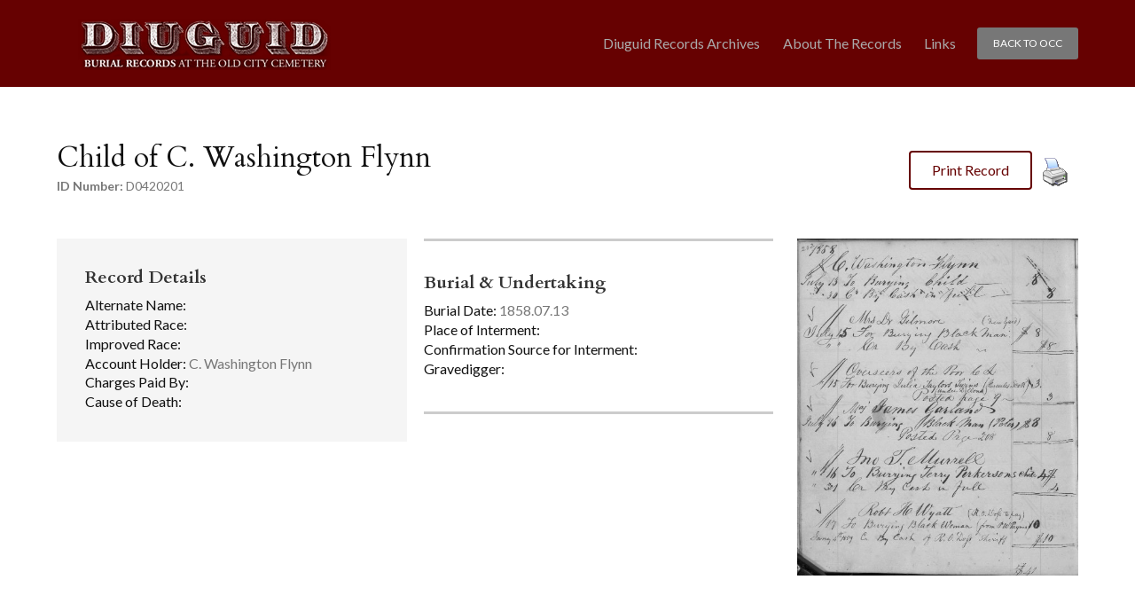

--- FILE ---
content_type: text/html; charset=UTF-8
request_url: https://www.gravegarden.org/diuguid-records/flynn-d0420201/
body_size: 5901
content:
<!DOCTYPE html>
<html lang="en-US" id="html">
<head >
<meta charset="UTF-8" />
<meta name="viewport" content="width=device-width, initial-scale=1" />
<meta name='robots' content='index, follow, max-image-preview:large, max-snippet:-1, max-video-preview:-1' />

	<!-- This site is optimized with the Yoast SEO plugin v26.8 - https://yoast.com/product/yoast-seo-wordpress/ -->
	<link media="all" href="https://www.gravegarden.org/wp-content/cache/autoptimize/css/autoptimize_9e5a136b7c63d50bd4348b3e968dd8ec.css" rel="stylesheet"><link media="only screen and (max-width: 900px)" href="https://www.gravegarden.org/wp-content/cache/autoptimize/css/autoptimize_6fe211f8bb15af76999ce9135805d7af.css" rel="stylesheet"><title>Flynn-D0420201 - Old City Cemetery</title>
	<link rel="canonical" href="https://www.gravegarden.org/diuguid-records/flynn-d0420201/" />
	<meta property="og:locale" content="en_US" />
	<meta property="og:type" content="article" />
	<meta property="og:title" content="Flynn-D0420201 - Old City Cemetery" />
	<meta property="og:url" content="https://www.gravegarden.org/diuguid-records/flynn-d0420201/" />
	<meta property="og:site_name" content="Old City Cemetery" />
	<meta name="twitter:card" content="summary_large_image" />
	<script type="application/ld+json" class="yoast-schema-graph">{"@context":"https://schema.org","@graph":[{"@type":"WebPage","@id":"https://www.gravegarden.org/diuguid-records/flynn-d0420201/","url":"https://www.gravegarden.org/diuguid-records/flynn-d0420201/","name":"Flynn-D0420201 - Old City Cemetery","isPartOf":{"@id":"https://www.gravegarden.org/#website"},"datePublished":"2019-07-18T19:47:47+00:00","breadcrumb":{"@id":"https://www.gravegarden.org/diuguid-records/flynn-d0420201/#breadcrumb"},"inLanguage":"en-US","potentialAction":[{"@type":"ReadAction","target":["https://www.gravegarden.org/diuguid-records/flynn-d0420201/"]}]},{"@type":"BreadcrumbList","@id":"https://www.gravegarden.org/diuguid-records/flynn-d0420201/#breadcrumb","itemListElement":[{"@type":"ListItem","position":1,"name":"Home","item":"https://www.gravegarden.org/"},{"@type":"ListItem","position":2,"name":"Diuguid Records","item":"https://www.gravegarden.org/diuguid-records/"},{"@type":"ListItem","position":3,"name":"Flynn-D0420201"}]},{"@type":"WebSite","@id":"https://www.gravegarden.org/#website","url":"https://www.gravegarden.org/","name":"Old City Cemetery","description":"","potentialAction":[{"@type":"SearchAction","target":{"@type":"EntryPoint","urlTemplate":"https://www.gravegarden.org/?s={search_term_string}"},"query-input":{"@type":"PropertyValueSpecification","valueRequired":true,"valueName":"search_term_string"}}],"inLanguage":"en-US"}]}</script>
	<!-- / Yoast SEO plugin. -->


<link rel='dns-prefetch' href='//fonts.googleapis.com' />
<link rel="alternate" type="application/rss+xml" title="Old City Cemetery &raquo; Feed" href="https://www.gravegarden.org/feed/" />
<link rel="alternate" type="application/rss+xml" title="Old City Cemetery &raquo; Comments Feed" href="https://www.gravegarden.org/comments/feed/" />
<link rel="alternate" title="oEmbed (JSON)" type="application/json+oembed" href="https://www.gravegarden.org/wp-json/oembed/1.0/embed?url=https%3A%2F%2Fwww.gravegarden.org%2Fdiuguid-records%2Fflynn-d0420201%2F" />
<link rel="alternate" title="oEmbed (XML)" type="text/xml+oembed" href="https://www.gravegarden.org/wp-json/oembed/1.0/embed?url=https%3A%2F%2Fwww.gravegarden.org%2Fdiuguid-records%2Fflynn-d0420201%2F&#038;format=xml" />













<link rel='stylesheet' id='google-fonts-css' href='//fonts.googleapis.com/css2?family=Cardo%3Awght%40400%3B700&#038;family=Lato%3Awght%40300%3B400%3B700&#038;display=swap&#038;ver=6.9' type='text/css' media='all' />





<script type="text/javascript" src="https://www.gravegarden.org/wp-includes/js/jquery/jquery.min.js?ver=3.7.1" id="jquery-core-js"></script>

<script type="text/javascript" id="topbar_frontjs-js-extra">
/* <![CDATA[ */
var tpbr_settings = {"fixed":"notfixed","user_who":"notloggedin","guests_or_users":"all","message":"Old City Cemetery is hiring! Click here for details!","status":"inactive","yn_button":"button","color":"#15a5f2","button_text":"Apply Here","button_url":"https://www.indeed.com/cmp/Old-City-Cemetery-Sma?from=mobviewjob&tk=1g7sg3pgbglqp800&fromjk=592c42958ff63a8c&attributionid=mobvjcmp","button_behavior":"newwindow","is_admin_bar":"no","detect_sticky":"0"};
//# sourceURL=topbar_frontjs-js-extra
/* ]]> */
</script>


<script type="text/javascript" id="wc-add-to-cart-js-extra">
/* <![CDATA[ */
var wc_add_to_cart_params = {"ajax_url":"/wp-admin/admin-ajax.php","wc_ajax_url":"/?wc-ajax=%%endpoint%%","i18n_view_cart":"View cart","cart_url":"https://www.gravegarden.org/cart/","is_cart":"","cart_redirect_after_add":"no"};
//# sourceURL=wc-add-to-cart-js-extra
/* ]]> */
</script>


<script type="text/javascript" id="woocommerce-js-extra">
/* <![CDATA[ */
var woocommerce_params = {"ajax_url":"/wp-admin/admin-ajax.php","wc_ajax_url":"/?wc-ajax=%%endpoint%%","i18n_password_show":"Show password","i18n_password_hide":"Hide password"};
//# sourceURL=woocommerce-js-extra
/* ]]> */
</script>



<link rel="https://api.w.org/" href="https://www.gravegarden.org/wp-json/" /><link rel="EditURI" type="application/rsd+xml" title="RSD" href="https://www.gravegarden.org/xmlrpc.php?rsd" />
<link rel='shortlink' href='https://www.gravegarden.org/?p=17925' />
	<meta name="author" content="Old City Cemetery">
<!-- Global site tag (gtag.js) - Google Analytics -->
<script async src="https://www.googletagmanager.com/gtag/js?id=UA-37880937-1"></script>
<script>
  window.dataLayer = window.dataLayer || [];
  function gtag(){dataLayer.push(arguments);}
  gtag('js', new Date());
  gtag('config', 'UA-37880937-1');
</script>	<noscript><style>.woocommerce-product-gallery{ opacity: 1 !important; }</style></noscript>
	<link rel="icon" href="https://www.gravegarden.org/wp-content/uploads/2022/04/cropped-favicon-32x32.png" sizes="32x32" />
<link rel="icon" href="https://www.gravegarden.org/wp-content/uploads/2022/04/cropped-favicon-192x192.png" sizes="192x192" />
<link rel="apple-touch-icon" href="https://www.gravegarden.org/wp-content/uploads/2022/04/cropped-favicon-180x180.png" />
<meta name="msapplication-TileImage" content="https://www.gravegarden.org/wp-content/uploads/2022/04/cropped-favicon-270x270.png" />
</head>
<body class="wp-singular diuguid_records-template-default single single-diuguid_records postid-17925 wp-theme-genesis wp-child-theme-accel434 theme-genesis woocommerce-no-js header-image full-width-content genesis-breadcrumbs-hidden genesis-footer-widgets-visible fixed-header">	 <a href="#afterBanner" class="skipLink">Skip to content</a>
		<div class="site-container">		<div id="mobile-menu" class="mobile-menu">
			<div class="menu-diuguid-menu-container"><ul id="menu-diuguid-menu" class="menu"><li id="menu-item-4153" class="menu-item menu-item-type-post_type_archive menu-item-object-diuguid_records menu-item-4153"><a href="https://www.gravegarden.org/diuguid-records/">Diuguid Records Archives</a></li>
<li id="menu-item-4261" class="menu-item menu-item-type-post_type menu-item-object-page menu-item-4261"><a href="https://www.gravegarden.org/about-the-records/">About The Records</a></li>
<li id="menu-item-4260" class="menu-item menu-item-type-post_type menu-item-object-page menu-item-4260"><a href="https://www.gravegarden.org/links/">Links</a></li>
</ul></div>			<a class="back-button" href="https://www.gravegarden.org">Back To OCC</a>
		</div>
		    <!--[if IE]>
     <div class="alert alert-warning">
       You are using an <strong>outdated</strong> browser. Please <a href="https://browsehappy.com/?locale=en">upgrade your browser</a> to improve your experience.     </div>
   <![endif]-->
    <header class="site-header"><div class="wrap">		<div class="mobile-show mobile-menu-icon">
			<span></span>
			<span></span>
			<span></span>
			<span></span>
		</div>
				<a class="back-button" href="https://www.gravegarden.org">Back To OCC</a>
		<div id="diuguid-menu" class="diuguid-menu">
			<div class="menu-diuguid-menu-container"><ul id="menu-diuguid-menu-1" class="menu"><li class="menu-item menu-item-type-post_type_archive menu-item-object-diuguid_records menu-item-4153"><a href="https://www.gravegarden.org/diuguid-records/">Diuguid Records Archives</a></li>
<li class="menu-item menu-item-type-post_type menu-item-object-page menu-item-4261"><a href="https://www.gravegarden.org/about-the-records/">About The Records</a></li>
<li class="menu-item menu-item-type-post_type menu-item-object-page menu-item-4260"><a href="https://www.gravegarden.org/links/">Links</a></li>
</ul></div>		</div>
<div class="title-area"><p class="site-title"><a href="https://www.gravegarden.org/">Old City Cemetery</a></p></div><div class="widget-area header-widget-area">	</div></div></header>
        
    
        <div class="site-inner"><div class="wrap">    <div id="diuguid_record">
        <div class="top_info">
            <div class="title_id">
                <h1 class="content_title record_title">Child of C. Washington Flynn</h1>
                <span class="id_number"><strong>ID Number:</strong> D0420201</span>
            </div>
            <div class="pdfprnt-buttons pdfprnt-buttons-custom pdfprnt-buttons-diuguid_records pdfprnt-top-right"><a href="https://www.gravegarden.org/diuguid-records/flynn-d0420201/?print=pdf" class="pdfprnt-button pdfprnt-button-pdf" target="_blank"><span class="pdfprnt-button-title pdfprnt-button-pdf-title">Print Record</span></a><a href="https://www.gravegarden.org/diuguid-records/flynn-d0420201/?print=print" class="pdfprnt-button pdfprnt-button-print" target="_blank"><img src="https://www.gravegarden.org/wp-content/plugins/pdf-print/images/print.png" alt="image_print" title="Print Content" /></a></div>        </div>
        <div class="main_info row">
            <div class="details-burial">
                <div class="record_details sixcol first">
                    <h5 class="group_title">Record Details</h5>
                    <span class="item alternate_name"><strong>Alternate Name:</strong> </span>
                    <span class="item attributed_race"><strong>Attributed Race:</strong> </span>
                    <span class="item improved_race"><strong>Improved Race:</strong> </span>
                    <span class="item account_holder"><strong>Account Holder:</strong> C. Washington Flynn</span>
                    <span class="item charges_paid_by"><strong>Charges Paid By:</strong> </span>
                    <span class="item cause_of_death"><strong>Cause of Death:</strong> </span>
                </div>
                <div class="burial fivecol">
                    <h5 class="group_title">Burial & Undertaking</h5>
                    <span class="item burial_date"><strong>Burial Date:</strong> 1858.07.13</span>
                    <span class="item place_of_interment"><strong>Place of Interment:</strong> </span>
                    <span class="item interment_source"><strong>Confirmation Source for Interment:</strong> </span>
                    <span class="item gravedigger"><strong>Gravedigger:</strong> </span>
                </div>
            </div>
                    </div>
        <div class="book_image fourcol">
                            <a href="https://www.gravegarden.org/wp-content/uploads/wpallimport/files/04/D04_202.jpg" target="_blank" class="colorbox_remove"><img src="https://www.gravegarden.org/wp-content/uploads/wpallimport/files/04/D04_202.jpg" /></a>
                    </div>
    </div>
</div></div><footer class="site-footer"><div class="wrap">	<div class="footer-creds">
		<div class="footer-left">
			<div>Copyright &copy; 2026 Old City Cemetery, All rights reserved.</div>
		</div>
		<div class="footer-right">
							<div>Site by <a target="_blank" rel="nofollow" href="https://www.434marketing.com/">434 Marketing</a></div>
					</div>
	</div>
	</div></footer></div><script type="speculationrules">
{"prefetch":[{"source":"document","where":{"and":[{"href_matches":"/*"},{"not":{"href_matches":["/wp-*.php","/wp-admin/*","/wp-content/uploads/*","/wp-content/*","/wp-content/plugins/*","/wp-content/themes/accel434/*","/wp-content/themes/genesis/*","/*\\?(.+)"]}},{"not":{"selector_matches":"a[rel~=\"nofollow\"]"}},{"not":{"selector_matches":".no-prefetch, .no-prefetch a"}}]},"eagerness":"conservative"}]}
</script>
<a href="https://fareharbor.com/embeds/book/oldcitycemetery/?full-items=yes" class="fh-button-flat-green fh-fixed--bottom fh-icon--calendar-check">Book Now</a>
<script>  
  jQuery(document).ready(function($){
    $('.donate_nav').replaceWith('<a href="https://fareharbor.com/embeds/book/oldcitycemetery/items/479941/?full-items=yes&flow=1005478" class="fh-button-outline-green fh-hide--mobile" style="margin:5px !important">Donate</a>');
});</script>
<script>  
  jQuery(document).ready(function($){
var loc = window.location.href;
    if (loc == "https://www.gravegarden.org/events/"){
      $('body > div.site-container > div.site-inner > div > div > div > header').remove();
	  $('body > div.site-container > div.site-inner > div > div > div > nav').remove();
	  $('body > div.site-container > div.site-inner > div > div > div > div.tribe-events-c-subscribe-dropdown__container').remove();
    }
  });
</script>	<script type='text/javascript'>
		(function () {
			var c = document.body.className;
			c = c.replace(/woocommerce-no-js/, 'woocommerce-js');
			document.body.className = c;
		})();
	</script>
	

<script type="text/javascript" id="sitewide-js-extra">
/* <![CDATA[ */
var data = {"stylesheetUrl":"https://www.gravegarden.org/wp-content/themes/accel434"};
//# sourceURL=sitewide-js-extra
/* ]]> */
</script>


<script type="text/javascript" id="wc-order-attribution-js-extra">
/* <![CDATA[ */
var wc_order_attribution = {"params":{"lifetime":1.0e-5,"session":30,"base64":false,"ajaxurl":"https://www.gravegarden.org/wp-admin/admin-ajax.php","prefix":"wc_order_attribution_","allowTracking":true},"fields":{"source_type":"current.typ","referrer":"current_add.rf","utm_campaign":"current.cmp","utm_source":"current.src","utm_medium":"current.mdm","utm_content":"current.cnt","utm_id":"current.id","utm_term":"current.trm","utm_source_platform":"current.plt","utm_creative_format":"current.fmt","utm_marketing_tactic":"current.tct","session_entry":"current_add.ep","session_start_time":"current_add.fd","session_pages":"session.pgs","session_count":"udata.vst","user_agent":"udata.uag"}};
//# sourceURL=wc-order-attribution-js-extra
/* ]]> */
</script>

<script id="wp-emoji-settings" type="application/json">
{"baseUrl":"https://s.w.org/images/core/emoji/17.0.2/72x72/","ext":".png","svgUrl":"https://s.w.org/images/core/emoji/17.0.2/svg/","svgExt":".svg","source":{"concatemoji":"https://www.gravegarden.org/wp-includes/js/wp-emoji-release.min.js?ver=6.9"}}
</script>
<script type="module">
/* <![CDATA[ */
/*! This file is auto-generated */
const a=JSON.parse(document.getElementById("wp-emoji-settings").textContent),o=(window._wpemojiSettings=a,"wpEmojiSettingsSupports"),s=["flag","emoji"];function i(e){try{var t={supportTests:e,timestamp:(new Date).valueOf()};sessionStorage.setItem(o,JSON.stringify(t))}catch(e){}}function c(e,t,n){e.clearRect(0,0,e.canvas.width,e.canvas.height),e.fillText(t,0,0);t=new Uint32Array(e.getImageData(0,0,e.canvas.width,e.canvas.height).data);e.clearRect(0,0,e.canvas.width,e.canvas.height),e.fillText(n,0,0);const a=new Uint32Array(e.getImageData(0,0,e.canvas.width,e.canvas.height).data);return t.every((e,t)=>e===a[t])}function p(e,t){e.clearRect(0,0,e.canvas.width,e.canvas.height),e.fillText(t,0,0);var n=e.getImageData(16,16,1,1);for(let e=0;e<n.data.length;e++)if(0!==n.data[e])return!1;return!0}function u(e,t,n,a){switch(t){case"flag":return n(e,"\ud83c\udff3\ufe0f\u200d\u26a7\ufe0f","\ud83c\udff3\ufe0f\u200b\u26a7\ufe0f")?!1:!n(e,"\ud83c\udde8\ud83c\uddf6","\ud83c\udde8\u200b\ud83c\uddf6")&&!n(e,"\ud83c\udff4\udb40\udc67\udb40\udc62\udb40\udc65\udb40\udc6e\udb40\udc67\udb40\udc7f","\ud83c\udff4\u200b\udb40\udc67\u200b\udb40\udc62\u200b\udb40\udc65\u200b\udb40\udc6e\u200b\udb40\udc67\u200b\udb40\udc7f");case"emoji":return!a(e,"\ud83e\u1fac8")}return!1}function f(e,t,n,a){let r;const o=(r="undefined"!=typeof WorkerGlobalScope&&self instanceof WorkerGlobalScope?new OffscreenCanvas(300,150):document.createElement("canvas")).getContext("2d",{willReadFrequently:!0}),s=(o.textBaseline="top",o.font="600 32px Arial",{});return e.forEach(e=>{s[e]=t(o,e,n,a)}),s}function r(e){var t=document.createElement("script");t.src=e,t.defer=!0,document.head.appendChild(t)}a.supports={everything:!0,everythingExceptFlag:!0},new Promise(t=>{let n=function(){try{var e=JSON.parse(sessionStorage.getItem(o));if("object"==typeof e&&"number"==typeof e.timestamp&&(new Date).valueOf()<e.timestamp+604800&&"object"==typeof e.supportTests)return e.supportTests}catch(e){}return null}();if(!n){if("undefined"!=typeof Worker&&"undefined"!=typeof OffscreenCanvas&&"undefined"!=typeof URL&&URL.createObjectURL&&"undefined"!=typeof Blob)try{var e="postMessage("+f.toString()+"("+[JSON.stringify(s),u.toString(),c.toString(),p.toString()].join(",")+"));",a=new Blob([e],{type:"text/javascript"});const r=new Worker(URL.createObjectURL(a),{name:"wpTestEmojiSupports"});return void(r.onmessage=e=>{i(n=e.data),r.terminate(),t(n)})}catch(e){}i(n=f(s,u,c,p))}t(n)}).then(e=>{for(const n in e)a.supports[n]=e[n],a.supports.everything=a.supports.everything&&a.supports[n],"flag"!==n&&(a.supports.everythingExceptFlag=a.supports.everythingExceptFlag&&a.supports[n]);var t;a.supports.everythingExceptFlag=a.supports.everythingExceptFlag&&!a.supports.flag,a.supports.everything||((t=a.source||{}).concatemoji?r(t.concatemoji):t.wpemoji&&t.twemoji&&(r(t.twemoji),r(t.wpemoji)))});
//# sourceURL=https://www.gravegarden.org/wp-includes/js/wp-emoji-loader.min.js
/* ]]> */
</script>
<script defer src="https://www.gravegarden.org/wp-content/cache/autoptimize/js/autoptimize_5d2eaf2170ca39ea1b76b89d33dee169.js"></script><script>(function(){function c(){var b=a.contentDocument||a.contentWindow.document;if(b){var d=b.createElement('script');d.innerHTML="window.__CF$cv$params={r:'9c63de68f98f21ca',t:'MTc2OTgwNjUxMi4wMDAwMDA='};var a=document.createElement('script');a.nonce='';a.src='/cdn-cgi/challenge-platform/scripts/jsd/main.js';document.getElementsByTagName('head')[0].appendChild(a);";b.getElementsByTagName('head')[0].appendChild(d)}}if(document.body){var a=document.createElement('iframe');a.height=1;a.width=1;a.style.position='absolute';a.style.top=0;a.style.left=0;a.style.border='none';a.style.visibility='hidden';document.body.appendChild(a);if('loading'!==document.readyState)c();else if(window.addEventListener)document.addEventListener('DOMContentLoaded',c);else{var e=document.onreadystatechange||function(){};document.onreadystatechange=function(b){e(b);'loading'!==document.readyState&&(document.onreadystatechange=e,c())}}}})();</script></body></html>


--- FILE ---
content_type: application/javascript; charset=UTF-8
request_url: https://www.gravegarden.org/cdn-cgi/challenge-platform/h/b/scripts/jsd/d251aa49a8a3/main.js?
body_size: 9812
content:
window._cf_chl_opt={AKGCx8:'b'};~function(J6,oq,oC,oV,oW,oM,ov,oB,J0,J1){J6=I,function(E,s,Jk,J5,o,J){for(Jk={E:323,s:255,o:267,J:446,G:449,L:400,b:230,A:389,l:439,h:397},J5=I,o=E();!![];)try{if(J=parseInt(J5(Jk.E))/1*(parseInt(J5(Jk.s))/2)+-parseInt(J5(Jk.o))/3+-parseInt(J5(Jk.J))/4+parseInt(J5(Jk.G))/5*(parseInt(J5(Jk.L))/6)+parseInt(J5(Jk.b))/7*(-parseInt(J5(Jk.A))/8)+parseInt(J5(Jk.l))/9+parseInt(J5(Jk.h))/10,s===J)break;else o.push(o.shift())}catch(G){o.push(o.shift())}}(Z,225531),oq=this||self,oC=oq[J6(359)],oV=null,oW=oH(),oM=function(t6,t5,t4,t3,t0,Gx,Gi,JA,s,o,J,G){return t6={E:248,s:290,o:283,J:329,G:375,L:369,b:410,A:224,l:384},t5={E:257,s:257,o:304,J:386,G:222,L:427,b:238,A:450,l:324,h:222,O:299,F:354,U:409,Q:352,j:281,S:415,y:281,m:473,f:281,c:300,R:268,z:281,d:232,K:286,g:461,C:222,V:377,e:266,k:346,a:403,D:291,X:402,n:360,Y:346,T:232,H:281,W:252,P:385,M:253,v:281,B:293,i:408,x:342,N:259},t4={E:471,s:405,o:414,J:479,G:337,L:290,b:236,A:273,l:223,h:320,O:404,F:411,U:363,Q:315,j:358,S:423,y:355,m:416,f:221,c:295,R:482,z:322,d:447,K:396,g:348},t3={E:412,s:476,o:331,J:228,G:404,L:340,b:485,A:251,l:407,h:304},t0={E:337},Gx={E:247},Gi={E:223,s:259,o:292,J:477,G:336,L:336,b:292,A:477,l:336,h:304,O:337,F:234,U:253,Q:222,j:304,S:381,y:478,m:366,f:222,c:252,R:434,z:222,d:281,K:238,g:387,C:240,V:281,e:292,k:477,a:336,D:481,X:456,n:222,Y:473,T:304,H:427,W:222,P:268,M:311,v:483,B:386,i:304,x:271,N:285,Z0:460,Z1:222,Z2:252,Z3:281,Z4:222,Z5:429,Z6:409,Z7:381,Z8:264,Z9:464,ZZ:335,ZI:460,ZE:222,Zs:342},JA=J6,s={'lwzKO':function(L,b){return L==b},'QetLd':function(L,b){return b===L},'CouQD':function(L,b){return L<b},'fYEBi':function(L,b){return L&b},'shBHM':function(L,b){return b==L},'AgcKZ':function(L,b){return L-b},'fXaiH':function(L,b){return L(b)},'Qhhal':function(L,b){return L<b},'BXVTx':function(L,b){return L&b},'wDWYK':function(L,b){return L==b},'Nedxs':function(L,b){return L-b},'EXbDE':function(L,b){return L(b)},'JdQgK':function(L,b){return L>b},'Certb':function(L,b){return L(b)},'ZtMtz':function(L,b){return L|b},'qoAVg':function(L,b){return L==b},'Wbbsa':function(L,b){return L-b},'kyBXY':function(L,b){return L|b},'lTYwp':function(L,b){return L&b},'FomCJ':function(L,b){return b==L},'DZqdd':function(L,b){return L<<b},'cNICu':function(L){return L()},'nTQNK':function(L,b){return L/b},'osqbq':JA(t6.E),'ijonZ':JA(t6.s),'QfBeM':function(L,b){return L==b},'NXUti':function(L,b){return b==L},'neLsI':function(L,b){return L-b},'WQvnu':function(L,b){return L(b)},'xKwjS':function(L,b){return L<b},'SIlOO':function(L,b){return L==b},'RwPOK':function(L,b){return L<b},'UDzmo':JA(t6.o),'ETtdg':function(L,b){return L+b},'nBXBQ':JA(t6.J),'VnQcg':JA(t6.G),'GjiCd':function(L,b){return L(b)},'svnCk':function(L,b){return b!=L},'FnxzJ':function(L,b){return L&b},'LbUqk':function(L,b){return b==L},'OCEbL':function(L,b){return L<b},'FLgWx':JA(t6.L),'epJow':JA(t6.b),'TCZel':function(L,b){return b*L},'VSVPx':function(L,b){return b==L},'tpWPl':function(L,b){return L-b}},o=String[JA(t6.A)],J={'h':function(L,GP){return GP={E:335,s:259},null==L?'':J.g(L,6,function(b,Jl){return Jl=I,Jl(GP.E)[Jl(GP.s)](b)})},'g':function(L,A,O,Jh,F,U,Q,j,S,y,R,z,K,C,V,D,X,Y,GB,P,M){if(Jh=JA,L==null)return'';for(U={},Q={},j='',S=2,y=3,R=2,z=[],K=0,C=0,V=0;V<L[Jh(Gi.E)];V+=1)if(D=L[Jh(Gi.s)](V),Object[Jh(Gi.o)][Jh(Gi.J)][Jh(Gi.G)](U,D)||(U[D]=y++,Q[D]=!0),X=j+D,Object[Jh(Gi.o)][Jh(Gi.J)][Jh(Gi.L)](U,X))j=X;else{if(Object[Jh(Gi.b)][Jh(Gi.A)][Jh(Gi.l)](Q,j)){if(256>j[Jh(Gi.h)](0)){if(s[Jh(Gi.O)](Jh(Gi.F),Jh(Gi.F))){for(F=0;s[Jh(Gi.U)](F,R);K<<=1,C==A-1?(C=0,z[Jh(Gi.Q)](O(K)),K=0):C++,F++);for(Y=j[Jh(Gi.j)](0),F=0;8>F;K=K<<1.69|s[Jh(Gi.S)](Y,1),s[Jh(Gi.y)](C,s[Jh(Gi.m)](A,1))?(C=0,z[Jh(Gi.f)](s[Jh(Gi.c)](O,K)),K=0):C++,Y>>=1,F++);}else{if(L=!![],!C())return;A(function(H){O(F,H)})}}else{for(Y=1,F=0;s[Jh(Gi.R)](F,R);K=Y|K<<1,A-1==C?(C=0,z[Jh(Gi.z)](O(K)),K=0):C++,Y=0,F++);for(Y=j[Jh(Gi.j)](0),F=0;16>F;K=K<<1|1.74&Y,A-1==C?(C=0,z[Jh(Gi.f)](O(K)),K=0):C++,Y>>=1,F++);}S--,0==S&&(S=Math[Jh(Gi.d)](2,R),R++),delete Q[j]}else for(Y=U[j],F=0;F<R;K=K<<1.59|s[Jh(Gi.K)](Y,1),s[Jh(Gi.g)](C,s[Jh(Gi.C)](A,1))?(C=0,z[Jh(Gi.z)](O(K)),K=0):C++,Y>>=1,F++);j=(S--,0==S&&(S=Math[Jh(Gi.V)](2,R),R++),U[X]=y++,String(D))}if(j!==''){if(Object[Jh(Gi.e)][Jh(Gi.k)][Jh(Gi.a)](Q,j)){if(Jh(Gi.D)===Jh(Gi.X))s();else{if(256>j[Jh(Gi.h)](0)){for(F=0;s[Jh(Gi.U)](F,R);K<<=1,A-1==C?(C=0,z[Jh(Gi.n)](s[Jh(Gi.Y)](O,K)),K=0):C++,F++);for(Y=j[Jh(Gi.T)](0),F=0;s[Jh(Gi.H)](8,F);K=K<<1|Y&1.79,A-1==C?(C=0,z[Jh(Gi.W)](s[Jh(Gi.P)](O,K)),K=0):C++,Y>>=1,F++);}else{for(Y=1,F=0;F<R;K=s[Jh(Gi.M)](K<<1,Y),s[Jh(Gi.v)](C,s[Jh(Gi.B)](A,1))?(C=0,z[Jh(Gi.f)](O(K)),K=0):C++,Y=0,F++);for(Y=j[Jh(Gi.i)](0),F=0;16>F;K=s[Jh(Gi.x)](K<<1,s[Jh(Gi.N)](Y,1)),s[Jh(Gi.Z0)](C,A-1)?(C=0,z[Jh(Gi.Z1)](s[Jh(Gi.Z2)](O,K)),K=0):C++,Y>>=1,F++);}S--,s[Jh(Gi.Z0)](0,S)&&(S=Math[Jh(Gi.Z3)](2,R),R++),delete Q[j]}}else for(Y=U[j],F=0;F<R;K=K<<1.19|Y&1.76,A-1==C?(C=0,z[Jh(Gi.Z4)](s[Jh(Gi.Y)](O,K)),K=0):C++,Y>>=1,F++);S--,s[Jh(Gi.Z5)](0,S)&&R++}for(Y=2,F=0;F<R;K=s[Jh(Gi.x)](s[Jh(Gi.Z6)](K,1),s[Jh(Gi.Z7)](Y,1)),A-1==C?(C=0,z[Jh(Gi.n)](O(K)),K=0):C++,Y>>=1,F++);for(;;)if(K<<=1,A-1==C){if(Jh(Gi.Z8)!==Jh(Gi.Z8))return GB={E:464,s:259},P={},P[Jh(Gi.Z9)]=Jh(Gi.ZZ),M=P,s[Jh(Gi.ZI)](null,J)?'':G.g(L,6,function(B,JO){return JO=Jh,M[JO(GB.E)][JO(GB.s)](B)});else{z[Jh(Gi.ZE)](O(K));break}}else C++;return z[Jh(Gi.Zs)]('')},'j':function(L,GN,JF,b,l,h,O,F,U,Q,j){if(GN={E:242},JF=JA,b={'riobV':JF(t4.E),'nInaa':function(A,JU){return JU=JF,s[JU(Gx.E)](A)},'ivcWb':function(A,l,JQ){return JQ=JF,s[JQ(GN.E)](A,l)},'yarQt':function(A,l,Jj){return Jj=JF,s[Jj(t0.E)](A,l)},'ZGBLz':JF(t4.s),'nckDg':function(A,l,h,O,F){return A(l,h,O,F)},'ymlhK':s[JF(t4.o)],'etBlS':function(A,l,h,O,F){return A(l,h,O,F)},'iGqNJ':JF(t4.J)},s[JF(t4.G)](JF(t4.L),s[JF(t4.b)]))return s[JF(t4.A)](null,L)?'':''==L?null:J.i(L[JF(t4.l)],32768,function(A,JS,h,O,F,U,Q){if(JS=JF,b[JS(t3.E)](JS(t3.s),JS(t3.o))){for(h=b[JS(t3.J)][JS(t3.G)]('|'),O=0;!![];){switch(h[O++]){case'0':F=b[JS(t3.L)](J);continue;case'1':return!![];case'2':U=3600;continue;case'3':Q=G[JS(t3.b)](b[JS(t3.A)](L[JS(t3.l)](),1e3));continue;case'4':if(Q-F>U)return![];continue}break}}else return L[JS(t3.h)](A)});else try{for(l=JF(t4.h)[JF(t4.O)]('|'),h=0;!![];){switch(l[h++]){case'0':Q[JF(t4.F)]=b[JF(t4.U)];continue;case'1':O=Q[JF(t4.Q)];continue;case'2':F=b[JF(t4.j)](S,O,O[JF(t4.S)]||O[b[JF(t4.y)]],'n.',F);continue;case'3':F=b[JF(t4.m)](y,O,Q[b[JF(t4.f)]],'d.',F);continue;case'4':F={};continue;case'5':m[JF(t4.c)][JF(t4.R)](Q);continue;case'6':Q[JF(t4.z)]='-1';continue;case'7':F=j(O,O,'',F);continue;case'8':return U={},U.r=F,U.e=null,U;case'9':Q[JF(t4.c)][JF(t4.d)](Q);continue;case'10':Q=U[JF(t4.K)](JF(t4.g));continue}break}}catch(S){return j={},j.r={},j.e=S,j}},'i':function(L,A,O,Jy,H,F,U,Q,j,S,y,R,z,K,C,V,D,Y,X){if(Jy=JA,s[Jy(t5.E)]!==s[Jy(t5.s)]){if(256>Zb[Jy(t5.o)](0)){for(Il=0;Ih<IO;IU<<=1,IQ==s[Jy(t5.J)](Ij,1)?(IS=0,Iy[Jy(t5.G)](Iu(Im)),If=0):Ic++,IF++);for(H=Iw[Jy(t5.o)](0),IR=0;s[Jy(t5.L)](8,Ir);Id=IK<<1.14|s[Jy(t5.b)](H,1),s[Jy(t5.A)](Ig,s[Jy(t5.l)](Iq,1))?(IC=0,IV[Jy(t5.h)](s[Jy(t5.O)](Ie,Ik)),Ia=0):ID++,H>>=1,Iz++);}else{for(H=1,IX=0;s[Jy(t5.F)](In,IY);IH=H|IW<<1,IM-1==IP?(Iv=0,IB[Jy(t5.h)](Ii(Ix)),IN=0):E0++,H=0,IT++);for(H=E1[Jy(t5.o)](0),E2=0;16>E3;E5=s[Jy(t5.U)](E6,1)|H&1.86,E8-1==E7?(E9=0,EZ[Jy(t5.h)](EI(EE)),Es=0):Eo++,H>>=1,E4++);}Io--,s[Jy(t5.Q)](0,IJ)&&(IG=It[Jy(t5.j)](2,IL),Ip++),delete Ib[IA]}else{for(F=[],U=4,Q=4,j=3,S=[],z=s[Jy(t5.S)](O,0),K=A,C=1,y=0;3>y;F[y]=y,y+=1);for(V=0,D=Math[Jy(t5.y)](2,2),R=1;D!=R;X=K&z,K>>=1,s[Jy(t5.Q)](0,K)&&(K=A,z=s[Jy(t5.m)](O,C++)),V|=(0<X?1:0)*R,R<<=1);switch(V){case 0:for(V=0,D=Math[Jy(t5.f)](2,8),R=1;s[Jy(t5.c)](R,D);X=K&z,K>>=1,0==K&&(K=A,z=s[Jy(t5.R)](O,C++)),V|=(0<X?1:0)*R,R<<=1);Y=o(V);break;case 1:for(V=0,D=Math[Jy(t5.z)](2,16),R=1;R!=D;X=s[Jy(t5.d)](z,K),K>>=1,s[Jy(t5.K)](0,K)&&(K=A,z=O(C++)),V|=(s[Jy(t5.g)](0,X)?1:0)*R,R<<=1);Y=o(V);break;case 2:return''}for(y=F[3]=Y,S[Jy(t5.C)](Y);;)if(s[Jy(t5.V)]===s[Jy(t5.e)])L[Jy(t5.k)]>=200&&s[Jy(t5.a)](C[Jy(t5.k)],300)?s[Jy(t5.m)](O,s[Jy(t5.D)]):F(s[Jy(t5.X)](s[Jy(t5.n)],U[Jy(t5.Y)]));else{if(C>L)return'';for(V=0,D=Math[Jy(t5.z)](2,j),R=1;D!=R;X=s[Jy(t5.T)](z,K),K>>=1,K==0&&(K=A,z=O(C++)),V|=(0<X?1:0)*R,R<<=1);switch(Y=V){case 0:for(V=0,D=Math[Jy(t5.H)](2,8),R=1;R!=D;X=K&z,K>>=1,K==0&&(K=A,z=s[Jy(t5.W)](O,C++)),V|=s[Jy(t5.P)](s[Jy(t5.M)](0,X)?1:0,R),R<<=1);F[Q++]=s[Jy(t5.W)](o,V),Y=Q-1,U--;break;case 1:for(V=0,D=Math[Jy(t5.v)](2,16),R=1;R!=D;X=K&z,K>>=1,s[Jy(t5.B)](0,K)&&(K=A,z=O(C++)),V|=(0<X?1:0)*R,R<<=1);F[Q++]=s[Jy(t5.m)](o,V),Y=s[Jy(t5.i)](Q,1),U--;break;case 2:return S[Jy(t5.x)]('')}if(0==U&&(U=Math[Jy(t5.H)](2,j),j++),F[Y])Y=F[Y];else if(Q===Y)Y=s[Jy(t5.X)](y,y[Jy(t5.N)](0));else return null;S[Jy(t5.h)](Y),F[Q++]=s[Jy(t5.X)](y,Y[Jy(t5.N)](0)),U--,y=Y,0==U&&(U=Math[Jy(t5.v)](2,j),j++)}}}},G={},G[JA(t6.l)]=J.h,G}(),ov={},ov[J6(406)]='o',ov[J6(455)]='s',ov[J6(235)]='u',ov[J6(425)]='z',ov[J6(420)]='n',ov[J6(249)]='I',ov[J6(317)]='b',oB=ov,oq[J6(435)]=function(E,s,o,J,tA,tb,tp,Jc,G,A,h,O,F,U,Q,S,y){if(tA={E:219,s:344,o:309,J:451,G:328,L:218,b:307,A:326,l:276,h:480,O:239,F:345,U:372,Q:223,j:241,S:382,y:318,m:274,f:445,c:330,R:467,z:475,d:288,K:472,g:283,C:343,V:278,e:370,k:392,a:283,D:308,X:393,n:343,Y:278,T:254,H:277,W:308},tb={E:219,s:380,o:333,J:372,G:223,L:388,b:270},tp={E:292,s:477,o:336,J:222},Jc=J6,G={'BXABW':Jc(tA.E),'YbUNw':function(j,S){return j<S},'pQtPS':function(j,S){return j+S},'OUKMe':Jc(tA.s),'FsSZv':function(j,S){return S!==j},'rDCbD':Jc(tA.o),'glnhc':function(j,S,y,R){return j(S,y,R)},'MUqwm':function(j,S){return j(S)},'flfDP':function(j,S){return S===j},'GZlJU':Jc(tA.J),'pdNuH':function(j,S){return j+S}},null===s||void 0===s)return J;for(A=oN(s),E[Jc(tA.G)][Jc(tA.L)]&&(A=A[Jc(tA.b)](E[Jc(tA.G)][Jc(tA.L)](s))),A=E[Jc(tA.A)][Jc(tA.l)]&&E[Jc(tA.h)]?E[Jc(tA.A)][Jc(tA.l)](new E[(Jc(tA.h))](A)):function(j,JR,S){if(JR=Jc,JR(tb.E)!==G[JR(tb.s)])return;else{for(j[JR(tb.o)](),S=0;G[JR(tb.J)](S,j[JR(tb.G)]);j[S]===j[S+1]?j[JR(tb.L)](G[JR(tb.b)](S,1),1):S+=1);return j}}(A),h='nAsAaAb'.split('A'),h=h[Jc(tA.O)][Jc(tA.F)](h),O=0;G[Jc(tA.U)](O,A[Jc(tA.Q)]);O++)if(G[Jc(tA.j)](Jc(tA.S),G[Jc(tA.y)]))(F=A[O],U=G[Jc(tA.m)](ox,E,s,F),G[Jc(tA.f)](h,U))?(Q=U==='s'&&!E[Jc(tA.c)](s[F]),G[Jc(tA.R)](G[Jc(tA.z)],o+F)?L(o+F,U):Q||L(o+F,s[F])):L(G[Jc(tA.d)](o,F),U);else{if(!A[Jc(tA.K)])return;h===Jc(tA.g)?(S={},S[Jc(tA.C)]=G[Jc(tA.V)],S[Jc(tA.e)]=S.r,S[Jc(tA.k)]=Jc(tA.a),j[Jc(tA.D)][Jc(tA.X)](S,'*')):(y={},y[Jc(tA.n)]=G[Jc(tA.Y)],y[Jc(tA.e)]=U.r,y[Jc(tA.k)]=Jc(tA.T),y[Jc(tA.H)]=L,y[Jc(tA.W)][Jc(tA.X)](y,'*'))}return J;function L(j,S,Jw){Jw=Jc,Object[Jw(tp.E)][Jw(tp.s)][Jw(tp.o)](J,S)||(J[S]=[]),J[S][Jw(tp.J)](j)}},J0=J6(390)[J6(404)](';'),J1=J0[J6(239)][J6(345)](J0),oq[J6(376)]=function(E,s,tU,tF,Jr,o,J,G,L,A){for(tU={E:227,s:321,o:223,J:321,G:474,L:275,b:222,A:229,l:401},tF={E:229},Jr=J6,o={'uyRIL':function(l,h){return l+h},'flpST':function(l,h){return l<h},'YrQbq':function(l,h){return l(h)}},J=Object[Jr(tU.E)](s),G=0;o[Jr(tU.s)](G,J[Jr(tU.o)]);G++)if(L=J[G],L==='f'&&(L='N'),E[L]){for(A=0;o[Jr(tU.J)](A,s[J[G]][Jr(tU.o)]);-1===E[L][Jr(tU.G)](s[J[G]][A])&&(o[Jr(tU.L)](J1,s[J[G]][A])||E[L][Jr(tU.b)](o[Jr(tU.A)]('o.',s[J[G]][A]))),A++);}else E[L]=s[J[G]][Jr(tU.l)](function(h,Jz){return Jz=Jr,o[Jz(tF.E)]('o.',h)})},J3();function oP(G,L,GJ,Jb,b,A,l,h,O,F,U,Q,j,S,y,m){if(GJ={E:312,s:442,o:280,J:350,G:458,L:220,b:444,A:361,l:284,h:301,O:364,F:404,U:365,Q:338,j:343,S:448,y:384,m:349,f:215,c:374,R:362,z:298,d:356,K:418,g:356,C:418,V:263,e:356,k:263,a:398,D:356,X:353,n:463,Y:395,T:265,H:231,W:269,P:441},Jb=J6,b={},b[Jb(GJ.E)]=function(f,c){return c!==f},b[Jb(GJ.s)]=Jb(GJ.o),b[Jb(GJ.J)]=Jb(GJ.G),b[Jb(GJ.L)]=function(f,c){return f+c},b[Jb(GJ.b)]=Jb(GJ.A),A=b,!oX(0))return![];h=(l={},l[Jb(GJ.l)]=G,l[Jb(GJ.h)]=L,l);try{if(A[Jb(GJ.E)](Jb(GJ.O),Jb(GJ.O)))return null;else for(O=A[Jb(GJ.s)][Jb(GJ.F)]('|'),F=0;!![];){switch(O[F++]){case'0':U={},U[Jb(GJ.U)]=h,U[Jb(GJ.Q)]=S,U[Jb(GJ.j)]=A[Jb(GJ.J)],Q[Jb(GJ.S)](oM[Jb(GJ.y)](U));continue;case'1':Q[Jb(GJ.m)]=function(){};continue;case'2':Q[Jb(GJ.f)](Jb(GJ.c),m);continue;case'3':Q=new oq[(Jb(GJ.R))]();continue;case'4':S=(j={},j[Jb(GJ.z)]=oq[Jb(GJ.d)][Jb(GJ.z)],j[Jb(GJ.K)]=oq[Jb(GJ.g)][Jb(GJ.C)],j[Jb(GJ.V)]=oq[Jb(GJ.e)][Jb(GJ.k)],j[Jb(GJ.a)]=oq[Jb(GJ.D)][Jb(GJ.X)],j[Jb(GJ.n)]=oW,j);continue;case'5':y=oq[Jb(GJ.Y)];continue;case'6':m=A[Jb(GJ.L)](A[Jb(GJ.L)](A[Jb(GJ.L)](A[Jb(GJ.b)]+oq[Jb(GJ.d)][Jb(GJ.T)],Jb(GJ.H)),y.r),Jb(GJ.W));continue;case'7':Q[Jb(GJ.P)]=2500;continue}break}}catch(c){}}function oH(GI,Jp){return GI={E:260},Jp=J6,crypto&&crypto[Jp(GI.E)]?crypto[Jp(GI.E)]():''}function ox(s,o,J,tZ,Jm,G,L,A,l,h,O){for(tZ={E:327,s:217,o:378,J:327,G:404,L:326,b:378,A:406,l:436,h:316,O:326,F:341},Jm=J6,G={},G[Jm(tZ.E)]=Jm(tZ.s),G[Jm(tZ.o)]=function(F,U){return U==F},L=G,A=L[Jm(tZ.J)][Jm(tZ.G)]('|'),l=0;!![];){switch(A[l++]){case'0':if(!0===O)return'T';continue;case'1':try{O=o[J]}catch(F){return'i'}continue;case'2':if(null==O)return void 0===O?'u':'x';continue;case'3':h=typeof O;continue;case'4':continue;case'5':if(O===s[Jm(tZ.L)])return'D';continue;case'6':if(L[Jm(tZ.b)](Jm(tZ.A),typeof O))try{if(Jm(tZ.l)==typeof O[Jm(tZ.h)])return O[Jm(tZ.h)](function(){}),'p'}catch(U){}continue;case'7':if(s[Jm(tZ.O)][Jm(tZ.F)](O))return'a';continue;case'8':if(!1===O)return'F';continue;case'9':return Jm(tZ.l)==h?oi(s,O)?'N':'f':oB[h]||'?'}break}}function J3(tq,tg,td,tR,JK,E,s,o,J,G){if(tq={E:368,s:319,o:225,J:334,G:287,L:443,b:395,A:457,l:430,h:433,O:296,F:453,U:351,Q:244,j:453,S:394,y:304,m:462},tg={E:225,s:262,o:466,J:430,G:334,L:462},td={E:310,s:319,o:314,J:256,G:440},tR={E:332,s:426,o:484,J:395,G:485},JK=J6,E={'CyyNv':function(L,b){return L===b},'mbydD':JK(tq.E),'jMTjT':function(L,b,A){return L(b,A)},'twtap':function(L,b){return L(b)},'gkSOK':JK(tq.s),'GwwjJ':JK(tq.o),'SnSeu':function(L,b){return b!==L},'VwedF':function(L,b){return b!==L},'fgPEu':JK(tq.J),'mmKTw':function(L){return L()},'TWuUJ':JK(tq.G),'xOHMf':JK(tq.L)},s=oq[JK(tq.b)],!s)return;if(!oY())return;if(o=![],J=function(Jg,tz,A){if(Jg=JK,E[Jg(td.E)]!==Jg(td.s))J=G[L];else if(!o){if(Jg(td.o)!==Jg(td.J)){if(o=!![],!oY())return;oe(function(b,Jq,l){if(Jq=Jg,E[Jq(tR.E)](E[Jq(tR.s)],E[Jq(tR.s)]))E[Jq(tR.o)](J4,s,b);else return l=J[Jq(tR.J)],G[Jq(tR.G)](+L(l.t))})}else if(tz={E:438},A={'qxtkF':function(l,h,O){return l(h,O)}},!b){if(U=!![],!Q())return;E[Jg(td.G)](j,function(R,JC){JC=Jg,A[JC(tz.E)](m,f,R)})}}},E[JK(tq.A)](oC[JK(tq.l)],E[JK(tq.h)]))E[JK(tq.O)](J);else if(oq[JK(tq.F)]){if(JK(tq.U)!==E[JK(tq.Q)])oC[JK(tq.j)](E[JK(tq.S)],J);else return o[JK(tq.y)](J)}else G=oC[JK(tq.m)]||function(){},oC[JK(tq.m)]=function(JV){JV=JK,JV(tg.E)===E[JV(tg.s)]?(G(),E[JV(tg.o)](oC[JV(tg.J)],JV(tg.G))&&(oC[JV(tg.L)]=G,J())):o(J)}}function oN(E,tI,Jf,s){for(tI={E:307,s:227,o:302},Jf=J6,s=[];null!==E;s=s[Jf(tI.E)](Object[Jf(tI.s)](E)),E=Object[Jf(tI.o)](E));return s}function I(E,s,o,J){return E=E-215,o=Z(),J=o[E],J}function J4(o,J,tV,Je,G,l,h,O,F,L,b){if(tV={E:479,s:344,o:283,J:254,G:472,L:243,b:399,A:396,l:348,h:411,O:405,F:322,U:295,Q:447,j:315,S:423,y:248,m:297,f:245,c:295,R:482,z:343,d:289,K:370,g:392,C:367,V:308,e:393,k:289,a:370,D:347,X:277,n:308,Y:393},Je=J6,G={'LNhgi':function(A,l,h,O,F){return A(l,h,O,F)},'PEaXy':Je(tV.E),'czUBF':Je(tV.s),'RraJV':Je(tV.o),'QvgxE':Je(tV.J)},!o[Je(tV.G)])return;if(J===Je(tV.o)){if(Je(tV.L)===Je(tV.b))return l=b[Je(tV.A)](Je(tV.l)),l[Je(tV.h)]=Je(tV.O),l[Je(tV.F)]='-1',A[Je(tV.U)][Je(tV.Q)](l),h=l[Je(tV.j)],O={},O=l(h,h,'',O),O=h(h,h[Je(tV.S)]||h[Je(tV.y)],'n.',O),O=G[Je(tV.m)](O,h,l[G[Je(tV.f)]],'d.',O),F[Je(tV.c)][Je(tV.R)](l),F={},F.r=O,F.e=null,F;else L={},L[Je(tV.z)]=G[Je(tV.d)],L[Je(tV.K)]=o.r,L[Je(tV.g)]=G[Je(tV.C)],oq[Je(tV.V)][Je(tV.e)](L,'*')}else b={},b[Je(tV.z)]=G[Je(tV.k)],b[Je(tV.a)]=o.r,b[Je(tV.g)]=G[Je(tV.D)],b[Je(tV.X)]=J,oq[Je(tV.n)][Je(tV.Y)](b,'*')}function ok(JY,J9,s,o,J,G,L,b){for(JY={E:237,s:471,o:282,J:237,G:404,L:395,b:420},J9=J6,s={},s[J9(JY.E)]=J9(JY.s),s[J9(JY.o)]=function(A,l){return l!==A},o=s,J=o[J9(JY.J)][J9(JY.G)]('|'),G=0;!![];){switch(J[G++]){case'0':if(!L)return null;continue;case'1':return b;case'2':L=oq[J9(JY.L)];continue;case'3':b=L.i;continue;case'4':if(o[J9(JY.o)](typeof b,J9(JY.b))||b<30)return null;continue}break}}function oi(s,o,t7,Ju,J,G){return t7={E:313,s:216,o:465,J:465,G:292,L:246,b:336,A:474,l:313},Ju=J6,J={},J[Ju(t7.E)]=Ju(t7.s),G=J,o instanceof s[Ju(t7.o)]&&0<s[Ju(t7.J)][Ju(t7.G)][Ju(t7.L)][Ju(t7.b)](o)[Ju(t7.A)](G[Ju(t7.l)])}function oT(E,s,GZ,G9,G8,G6,JJ,o,J,G,L,b,A,l){for(GZ={E:374,s:431,o:404,J:448,G:384,L:279,b:391,A:391,l:417,h:472,O:325,F:233,U:215,Q:424,j:469,S:468,y:361,m:356,f:265,c:339,R:422,z:395,d:441,K:283,g:349,C:362,V:294},G9={E:346,s:346,o:305,J:379,G:329},G8={E:470},G6={E:383},JJ=J6,o={'vDDmt':function(h){return h()},'qSCec':JJ(GZ.E),'DiLti':function(h,O){return h+O},'zsjCh':function(h,O){return h+O}},J=JJ(GZ.s)[JJ(GZ.o)]('|'),G=0;!![];){switch(J[G++]){case'0':l[JJ(GZ.J)](oM[JJ(GZ.G)](JSON[JJ(GZ.L)](L)));continue;case'1':L={'t':on(),'lhr':oC[JJ(GZ.b)]&&oC[JJ(GZ.A)][JJ(GZ.l)]?oC[JJ(GZ.b)][JJ(GZ.l)]:'','api':b[JJ(GZ.h)]?!![]:![],'c':o[JJ(GZ.O)](oa),'payload':E};continue;case'2':l[JJ(GZ.F)]=function(JG){JG=JJ,s(JG(G6.E))};continue;case'3':l[JJ(GZ.U)](o[JJ(GZ.Q)],o[JJ(GZ.j)](o[JJ(GZ.S)](JJ(GZ.y),oq[JJ(GZ.m)][JJ(GZ.f)]),JJ(GZ.c))+b.r);continue;case'4':console[JJ(GZ.R)](oq[JJ(GZ.m)]);continue;case'5':b=oq[JJ(GZ.z)];continue;case'6':A={'Uqqcc':JJ(GZ.d),'Eltxl':function(h,O){return h(O)},'XOyKK':JJ(GZ.K)};continue;case'7':b[JJ(GZ.h)]&&(l[JJ(GZ.d)]=5e3,l[JJ(GZ.g)]=function(Jt){Jt=JJ,s(A[Jt(G8.E)])});continue;case'8':l=new oq[(JJ(GZ.C))]();continue;case'9':l[JJ(GZ.V)]=function(JL){JL=JJ,l[JL(G9.E)]>=200&&l[JL(G9.s)]<300?A[JL(G9.o)](s,A[JL(G9.J)]):s(JL(G9.G)+l[JL(G9.E)])};continue}break}}function Z(te){return te='yarQt,HxkPY,osqbq,GjiCd,etBlS,href,SSTpq3,RZdFd,number,random,log,clientInformation,qSCec,symbol,mbydD,JdQgK,PBpSZ,FomCJ,readyState,6|5|4|8|3|7|9|2|1|0,LmVst,fgPEu,Qhhal,pRIb1,function,JuCbf,qxtkF,1372698vOPBzz,twtap,timeout,fzrTs,DOMContentLoaded,cFhyb,MUqwm,761324HXorCv,appendChild,send,235IfGTma,NXUti,d.cookie,SuFbW,addEventListener,hAXRf,string,YEILu,VwedF,jsd,kPEbi,lwzKO,OCEbL,onreadystatechange,JBxy9,VGHZO,Function,SnSeu,flfDP,zsjCh,DiLti,Uqqcc,2|0|3|4|1,api,EXbDE,indexOf,GZlJU,jXduj,hasOwnProperty,shBHM,contentDocument,Set,kbenN,removeChild,qoAVg,jMTjT,floor,open,[native code],4|1|2|6|7|5|0|8|3|9,getOwnPropertyNames,YzsYQ,JuSlG,iGqNJ,push,length,fromCharCode,PTmfU,ybgTk,keys,riobV,uyRIL,7PxSVmy,/b/ov1/0.9409559860415181:1769804706:uxofMQ5-DlmLocGqjzb0VciySzQgKsGnfU8J77Eci-k/,FnxzJ,onerror,XdoAz,undefined,ijonZ,EkGHJ,BXVTx,includes,Nedxs,FsSZv,nTQNK,OzXid,TWuUJ,PEaXy,toString,cNICu,navigator,bigint,error on cf_chl_props,ivcWb,fXaiH,CouQD,error,952mEkYzo,uUqVQ,VnQcg,IXjSN,charAt,randomUUID,ujUlS,GwwjJ,LRmiB4,ObTfA,AKGCx8,epJow,1186119oUFLls,Certb,/invisible/jsd,pQtPS,kyBXY,kBiNR,QfBeM,glnhc,YrQbq,from,detail,OUKMe,stringify,5|6|3|2|7|1|4|0,pow,sUxQO,success,AdeF3,lTYwp,LbUqk,xwAyN,pdNuH,czUBF,TvOGo,UDzmo,prototype,VSVPx,onload,body,mmKTw,LNhgi,CnwA5,WQvnu,svnCk,TYlZ6,getPrototypeOf,BijZn,charCodeAt,Eltxl,Ssypg,concat,parent,tRTjD,gkSOK,ZtMtz,WnIxd,GfCEj,VFcdQ,contentWindow,catch,boolean,rDCbD,dChnz,10|0|6|9|1|4|7|2|3|5|8,flpST,tabIndex,848BhzWuU,neLsI,vDDmt,Array,tmArd,Object,http-code:,isNaN,axAvi,CyyNv,sort,loading,LxecGiCv19ORVn+43$sIUPh08jakrQZbEJNyS-2dBYqFDX5MHoA7glTp6WuzmtKfw,call,QetLd,chctx,/jsd/oneshot/d251aa49a8a3/0.9409559860415181:1769804706:uxofMQ5-DlmLocGqjzb0VciySzQgKsGnfU8J77Eci-k/,nInaa,isArray,join,source,cloudflare-invisible,bind,status,QvgxE,iframe,ontimeout,THeGM,RHUHh,SIlOO,aUjz8,xKwjS,ymlhK,_cf_chl_opt,PLTYw,nckDg,document,nBXBQ,/cdn-cgi/challenge-platform/h/,XMLHttpRequest,ZGBLz,NFMdI,errorInfoObject,AgcKZ,RraJV,hYcav,RBqFB,sid,tOhKu,YbUNw,5|4|2|7|1|6|3|0|10|9|8,POST,gZWDG,rxvNi8,FLgWx,ZLGWd,XOyKK,BXABW,fYEBi,JNWKt,xhr-error,wOYMrRDW,TCZel,Wbbsa,wDWYK,splice,985784uxdPqT,_cf_chl_opt;JJgc4;PJAn2;kJOnV9;IWJi4;OHeaY1;DqMg0;FKmRv9;LpvFx1;cAdz2;PqBHf2;nFZCC5;ddwW5;pRIb1;rxvNi8;RrrrA2;erHi9,location,event,postMessage,xOHMf,__CF$cv$params,createElement,2663810TixbMd,pkLOA2,KyGyB,14286BKGFyu,map,ETtdg,RwPOK,split,display: none,object,now,tpWPl,DZqdd,JcNGs,style'.split(','),Z=function(){return te},Z()}function J2(tS,Jd,o,J,G,L,b,A,l,h){o=(tS={E:226,s:306,o:413,J:303,G:373,L:404,b:423,A:248,l:315,h:322,O:411,F:405,U:396,Q:348,j:295,S:447,y:482,m:437,f:479},Jd=J6,{'BijZn':function(O,F){return O+F},'Ssypg':Jd(tS.E),'JuCbf':function(O,F,U,Q,j){return O(F,U,Q,j)}});try{if(o[Jd(tS.s)]===Jd(tS.o))return o[Jd(tS.J)]('o.',h);else for(J=Jd(tS.G)[Jd(tS.L)]('|'),G=0;!![];){switch(J[G++]){case'0':A=pRIb1(L,L[Jd(tS.b)]||L[Jd(tS.A)],'n.',A);continue;case'1':L=b[Jd(tS.l)];continue;case'2':b[Jd(tS.h)]='-1';continue;case'3':A=pRIb1(L,L,'',A);continue;case'4':b[Jd(tS.O)]=Jd(tS.F);continue;case'5':b=oC[Jd(tS.U)](Jd(tS.Q));continue;case'6':A={};continue;case'7':oC[Jd(tS.j)][Jd(tS.S)](b);continue;case'8':return l={},l.r=A,l.e=null,l;case'9':oC[Jd(tS.j)][Jd(tS.y)](b);continue;case'10':A=o[Jd(tS.m)](pRIb1,L,b[Jd(tS.f)],'d.',A);continue}break}}catch(F){return h={},h.r={},h.e=F,h}}function oa(JH,JZ,s,o){return JH={E:452},JZ=J6,s={},s[JZ(JH.E)]=function(J,G){return J!==G},o=s,o[JZ(JH.E)](ok(),null)}function on(Jx,Js,E){return Jx={E:395,s:485},Js=J6,E=oq[Js(Jx.E)],Math[Js(Jx.s)](+atob(E.t))}function oX(s,Ji,JE,o,J){return Ji={E:419,s:419,o:421},JE=J6,o={},o[JE(Ji.E)]=function(G,L){return G<L},J=o,J[JE(Ji.s)](Math[JE(Ji.o)](),s)}function oe(E,JX,JD,J7,s,o){JX={E:250,s:432},JD={E:436,s:258},J7=J6,s={'IXjSN':function(J){return J()},'LmVst':J7(JX.E)},o=J2(),oT(o.r,function(J,J8){J8=J7,typeof E===J8(JD.E)&&E(J),s[J8(JD.s)](oD)}),o.e&&oP(s[J7(JX.s)],o.e)}function oY(G2,Jo,E,s,o,J,L){if(G2={E:459,s:371,o:485,J:407,G:357,L:272,b:333,A:223,l:388,h:454},Jo=J6,E={'hAXRf':function(G,L){return G+L},'tOhKu':function(G){return G()},'PLTYw':function(G,L){return G!==L},'kBiNR':Jo(G2.E)},s=3600,o=E[Jo(G2.s)](on),J=Math[Jo(G2.o)](Date[Jo(G2.J)]()/1e3),J-o>s){if(E[Jo(G2.G)](E[Jo(G2.L)],Jo(G2.E))){for(b[Jo(G2.b)](),L=0;L<A[Jo(G2.A)];h[L+1]===l[L]?O[Jo(G2.l)](E[Jo(G2.h)](L,1),1):L+=1);return F}else return![]}return!![]}function oD(Jv,JI,E,s){if(Jv={E:428,s:261},JI=J6,E={'PBpSZ':function(o,J){return o(J)},'ujUlS':function(o,J){return o*J}},s=ok(),s===null)return;oV=(oV&&E[JI(Jv.E)](clearTimeout,oV),setTimeout(function(){oe()},E[JI(Jv.s)](s,1e3)))}}()